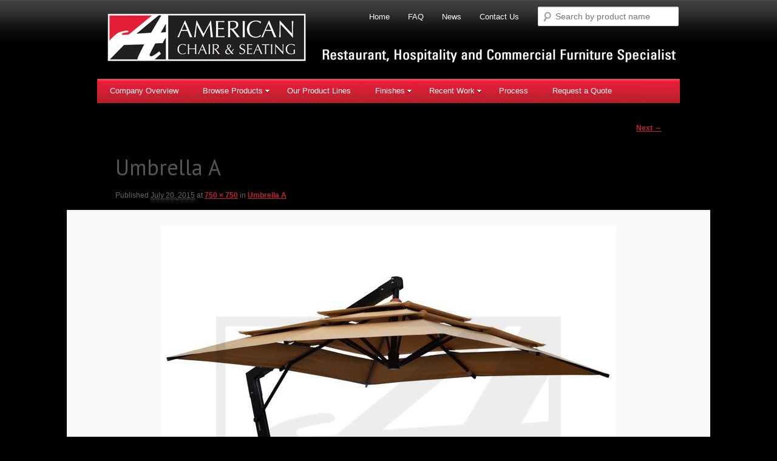

--- FILE ---
content_type: text/html; charset=UTF-8
request_url: https://www.chair.com/product/umbrella-a/3-layers-angled-pole-umbrella/
body_size: 11540
content:
<!DOCTYPE html>
<!--[if IE 6]>
<html id="ie6" lang="en">
<![endif]-->
<!--[if IE 7]>
<html id="ie7" lang="en">
<![endif]-->
<!--[if IE 8]>
<html id="ie8" lang="en">
<![endif]-->
<!--[if !(IE 6) | !(IE 7) | !(IE 8)  ]><!-->
<html lang="en">
<!--<![endif]-->
<head>
<meta charset="UTF-8" />
<meta name="viewport" content="width=device-width" />
<meta name="google-site-verification" content="49tLyDwNnTIcsIJwUzF_g5GaXFfV55wE-jf6izyIUqI" />
<title>Umbrella A - American ChairAmerican Chair</title>
<link rel="profile" href="https://gmpg.org/xfn/11" />
<link rel="stylesheet" type="text/css" media="all" href="https://www.chair.com/wp-content/themes/american-chair/style.css" />
<link rel="pingback" href="https://www.chair.com/xmlrpc.php" />
<link href='https://fonts.googleapis.com/css?family=PT+Sans:400,700' rel='stylesheet' type='text/css'>
<!--[if lt IE 9]>
<script src="https://www.chair.com/wp-content/themes/american-chair/js/html5.js" type="text/javascript"></script>
<![endif]-->
<meta name='robots' content='index, follow, max-image-preview:large, max-snippet:-1, max-video-preview:-1' />

	<!-- This site is optimized with the Yoast SEO plugin v21.4 - https://yoast.com/wordpress/plugins/seo/ -->
	<link rel="canonical" href="https://www.chair.com/product/umbrella-a/3-layers-angled-pole-umbrella/" />
	<meta property="og:locale" content="en_US" />
	<meta property="og:type" content="article" />
	<meta property="og:title" content="Umbrella A - American Chair" />
	<meta property="og:url" content="https://www.chair.com/product/umbrella-a/3-layers-angled-pole-umbrella/" />
	<meta property="og:site_name" content="American Chair" />
	<meta property="article:modified_time" content="2015-07-20T12:59:38+00:00" />
	<meta property="og:image" content="https://www.chair.com/product/umbrella-a/3-layers-angled-pole-umbrella" />
	<meta property="og:image:width" content="750" />
	<meta property="og:image:height" content="750" />
	<meta property="og:image:type" content="image/jpeg" />
	<meta name="twitter:card" content="summary_large_image" />
	<script type="application/ld+json" class="yoast-schema-graph">{"@context":"https://schema.org","@graph":[{"@type":"WebPage","@id":"https://www.chair.com/product/umbrella-a/3-layers-angled-pole-umbrella/","url":"https://www.chair.com/product/umbrella-a/3-layers-angled-pole-umbrella/","name":"Umbrella A - American Chair","isPartOf":{"@id":"https://www.chair.com/#website"},"primaryImageOfPage":{"@id":"https://www.chair.com/product/umbrella-a/3-layers-angled-pole-umbrella/#primaryimage"},"image":{"@id":"https://www.chair.com/product/umbrella-a/3-layers-angled-pole-umbrella/#primaryimage"},"thumbnailUrl":"https://www.chair.com/wp-content/uploads/2015/07/3-layers-angled-pole-umbrella.jpg","datePublished":"2015-07-20T12:59:18+00:00","dateModified":"2015-07-20T12:59:38+00:00","breadcrumb":{"@id":"https://www.chair.com/product/umbrella-a/3-layers-angled-pole-umbrella/#breadcrumb"},"inLanguage":"en","potentialAction":[{"@type":"ReadAction","target":["https://www.chair.com/product/umbrella-a/3-layers-angled-pole-umbrella/"]}]},{"@type":"ImageObject","inLanguage":"en","@id":"https://www.chair.com/product/umbrella-a/3-layers-angled-pole-umbrella/#primaryimage","url":"https://www.chair.com/wp-content/uploads/2015/07/3-layers-angled-pole-umbrella.jpg","contentUrl":"https://www.chair.com/wp-content/uploads/2015/07/3-layers-angled-pole-umbrella.jpg","width":750,"height":750},{"@type":"BreadcrumbList","@id":"https://www.chair.com/product/umbrella-a/3-layers-angled-pole-umbrella/#breadcrumb","itemListElement":[{"@type":"ListItem","position":1,"name":"Home","item":"https://www.chair.com/"},{"@type":"ListItem","position":2,"name":"Umbrella A","item":"https://www.chair.com/product/umbrella-a/"},{"@type":"ListItem","position":3,"name":"Umbrella A"}]},{"@type":"WebSite","@id":"https://www.chair.com/#website","url":"https://www.chair.com/","name":"American Chair","description":"","potentialAction":[{"@type":"SearchAction","target":{"@type":"EntryPoint","urlTemplate":"https://www.chair.com/?s={search_term_string}"},"query-input":"required name=search_term_string"}],"inLanguage":"en"}]}</script>
	<!-- / Yoast SEO plugin. -->


<link rel='dns-prefetch' href='//ajax.googleapis.com' />
<link rel="alternate" type="application/rss+xml" title="American Chair &raquo; Feed" href="https://www.chair.com/feed/" />
<link rel="alternate" type="application/rss+xml" title="American Chair &raquo; Comments Feed" href="https://www.chair.com/comments/feed/" />
<script type="text/javascript">
window._wpemojiSettings = {"baseUrl":"https:\/\/s.w.org\/images\/core\/emoji\/14.0.0\/72x72\/","ext":".png","svgUrl":"https:\/\/s.w.org\/images\/core\/emoji\/14.0.0\/svg\/","svgExt":".svg","source":{"concatemoji":"https:\/\/www.chair.com\/wp-includes\/js\/wp-emoji-release.min.js?ver=6.3.7"}};
/*! This file is auto-generated */
!function(i,n){var o,s,e;function c(e){try{var t={supportTests:e,timestamp:(new Date).valueOf()};sessionStorage.setItem(o,JSON.stringify(t))}catch(e){}}function p(e,t,n){e.clearRect(0,0,e.canvas.width,e.canvas.height),e.fillText(t,0,0);var t=new Uint32Array(e.getImageData(0,0,e.canvas.width,e.canvas.height).data),r=(e.clearRect(0,0,e.canvas.width,e.canvas.height),e.fillText(n,0,0),new Uint32Array(e.getImageData(0,0,e.canvas.width,e.canvas.height).data));return t.every(function(e,t){return e===r[t]})}function u(e,t,n){switch(t){case"flag":return n(e,"\ud83c\udff3\ufe0f\u200d\u26a7\ufe0f","\ud83c\udff3\ufe0f\u200b\u26a7\ufe0f")?!1:!n(e,"\ud83c\uddfa\ud83c\uddf3","\ud83c\uddfa\u200b\ud83c\uddf3")&&!n(e,"\ud83c\udff4\udb40\udc67\udb40\udc62\udb40\udc65\udb40\udc6e\udb40\udc67\udb40\udc7f","\ud83c\udff4\u200b\udb40\udc67\u200b\udb40\udc62\u200b\udb40\udc65\u200b\udb40\udc6e\u200b\udb40\udc67\u200b\udb40\udc7f");case"emoji":return!n(e,"\ud83e\udef1\ud83c\udffb\u200d\ud83e\udef2\ud83c\udfff","\ud83e\udef1\ud83c\udffb\u200b\ud83e\udef2\ud83c\udfff")}return!1}function f(e,t,n){var r="undefined"!=typeof WorkerGlobalScope&&self instanceof WorkerGlobalScope?new OffscreenCanvas(300,150):i.createElement("canvas"),a=r.getContext("2d",{willReadFrequently:!0}),o=(a.textBaseline="top",a.font="600 32px Arial",{});return e.forEach(function(e){o[e]=t(a,e,n)}),o}function t(e){var t=i.createElement("script");t.src=e,t.defer=!0,i.head.appendChild(t)}"undefined"!=typeof Promise&&(o="wpEmojiSettingsSupports",s=["flag","emoji"],n.supports={everything:!0,everythingExceptFlag:!0},e=new Promise(function(e){i.addEventListener("DOMContentLoaded",e,{once:!0})}),new Promise(function(t){var n=function(){try{var e=JSON.parse(sessionStorage.getItem(o));if("object"==typeof e&&"number"==typeof e.timestamp&&(new Date).valueOf()<e.timestamp+604800&&"object"==typeof e.supportTests)return e.supportTests}catch(e){}return null}();if(!n){if("undefined"!=typeof Worker&&"undefined"!=typeof OffscreenCanvas&&"undefined"!=typeof URL&&URL.createObjectURL&&"undefined"!=typeof Blob)try{var e="postMessage("+f.toString()+"("+[JSON.stringify(s),u.toString(),p.toString()].join(",")+"));",r=new Blob([e],{type:"text/javascript"}),a=new Worker(URL.createObjectURL(r),{name:"wpTestEmojiSupports"});return void(a.onmessage=function(e){c(n=e.data),a.terminate(),t(n)})}catch(e){}c(n=f(s,u,p))}t(n)}).then(function(e){for(var t in e)n.supports[t]=e[t],n.supports.everything=n.supports.everything&&n.supports[t],"flag"!==t&&(n.supports.everythingExceptFlag=n.supports.everythingExceptFlag&&n.supports[t]);n.supports.everythingExceptFlag=n.supports.everythingExceptFlag&&!n.supports.flag,n.DOMReady=!1,n.readyCallback=function(){n.DOMReady=!0}}).then(function(){return e}).then(function(){var e;n.supports.everything||(n.readyCallback(),(e=n.source||{}).concatemoji?t(e.concatemoji):e.wpemoji&&e.twemoji&&(t(e.twemoji),t(e.wpemoji)))}))}((window,document),window._wpemojiSettings);
</script>
<style type="text/css">
img.wp-smiley,
img.emoji {
	display: inline !important;
	border: none !important;
	box-shadow: none !important;
	height: 1em !important;
	width: 1em !important;
	margin: 0 0.07em !important;
	vertical-align: -0.1em !important;
	background: none !important;
	padding: 0 !important;
}
</style>
	<link rel='stylesheet' id='wp-block-library-css' href='https://www.chair.com/wp-includes/css/dist/block-library/style.min.css?ver=6.3.7' type='text/css' media='all' />
<style id='classic-theme-styles-inline-css' type='text/css'>
/*! This file is auto-generated */
.wp-block-button__link{color:#fff;background-color:#32373c;border-radius:9999px;box-shadow:none;text-decoration:none;padding:calc(.667em + 2px) calc(1.333em + 2px);font-size:1.125em}.wp-block-file__button{background:#32373c;color:#fff;text-decoration:none}
</style>
<style id='global-styles-inline-css' type='text/css'>
body{--wp--preset--color--black: #000000;--wp--preset--color--cyan-bluish-gray: #abb8c3;--wp--preset--color--white: #ffffff;--wp--preset--color--pale-pink: #f78da7;--wp--preset--color--vivid-red: #cf2e2e;--wp--preset--color--luminous-vivid-orange: #ff6900;--wp--preset--color--luminous-vivid-amber: #fcb900;--wp--preset--color--light-green-cyan: #7bdcb5;--wp--preset--color--vivid-green-cyan: #00d084;--wp--preset--color--pale-cyan-blue: #8ed1fc;--wp--preset--color--vivid-cyan-blue: #0693e3;--wp--preset--color--vivid-purple: #9b51e0;--wp--preset--gradient--vivid-cyan-blue-to-vivid-purple: linear-gradient(135deg,rgba(6,147,227,1) 0%,rgb(155,81,224) 100%);--wp--preset--gradient--light-green-cyan-to-vivid-green-cyan: linear-gradient(135deg,rgb(122,220,180) 0%,rgb(0,208,130) 100%);--wp--preset--gradient--luminous-vivid-amber-to-luminous-vivid-orange: linear-gradient(135deg,rgba(252,185,0,1) 0%,rgba(255,105,0,1) 100%);--wp--preset--gradient--luminous-vivid-orange-to-vivid-red: linear-gradient(135deg,rgba(255,105,0,1) 0%,rgb(207,46,46) 100%);--wp--preset--gradient--very-light-gray-to-cyan-bluish-gray: linear-gradient(135deg,rgb(238,238,238) 0%,rgb(169,184,195) 100%);--wp--preset--gradient--cool-to-warm-spectrum: linear-gradient(135deg,rgb(74,234,220) 0%,rgb(151,120,209) 20%,rgb(207,42,186) 40%,rgb(238,44,130) 60%,rgb(251,105,98) 80%,rgb(254,248,76) 100%);--wp--preset--gradient--blush-light-purple: linear-gradient(135deg,rgb(255,206,236) 0%,rgb(152,150,240) 100%);--wp--preset--gradient--blush-bordeaux: linear-gradient(135deg,rgb(254,205,165) 0%,rgb(254,45,45) 50%,rgb(107,0,62) 100%);--wp--preset--gradient--luminous-dusk: linear-gradient(135deg,rgb(255,203,112) 0%,rgb(199,81,192) 50%,rgb(65,88,208) 100%);--wp--preset--gradient--pale-ocean: linear-gradient(135deg,rgb(255,245,203) 0%,rgb(182,227,212) 50%,rgb(51,167,181) 100%);--wp--preset--gradient--electric-grass: linear-gradient(135deg,rgb(202,248,128) 0%,rgb(113,206,126) 100%);--wp--preset--gradient--midnight: linear-gradient(135deg,rgb(2,3,129) 0%,rgb(40,116,252) 100%);--wp--preset--font-size--small: 13px;--wp--preset--font-size--medium: 20px;--wp--preset--font-size--large: 36px;--wp--preset--font-size--x-large: 42px;--wp--preset--spacing--20: 0.44rem;--wp--preset--spacing--30: 0.67rem;--wp--preset--spacing--40: 1rem;--wp--preset--spacing--50: 1.5rem;--wp--preset--spacing--60: 2.25rem;--wp--preset--spacing--70: 3.38rem;--wp--preset--spacing--80: 5.06rem;--wp--preset--shadow--natural: 6px 6px 9px rgba(0, 0, 0, 0.2);--wp--preset--shadow--deep: 12px 12px 50px rgba(0, 0, 0, 0.4);--wp--preset--shadow--sharp: 6px 6px 0px rgba(0, 0, 0, 0.2);--wp--preset--shadow--outlined: 6px 6px 0px -3px rgba(255, 255, 255, 1), 6px 6px rgba(0, 0, 0, 1);--wp--preset--shadow--crisp: 6px 6px 0px rgba(0, 0, 0, 1);}:where(.is-layout-flex){gap: 0.5em;}:where(.is-layout-grid){gap: 0.5em;}body .is-layout-flow > .alignleft{float: left;margin-inline-start: 0;margin-inline-end: 2em;}body .is-layout-flow > .alignright{float: right;margin-inline-start: 2em;margin-inline-end: 0;}body .is-layout-flow > .aligncenter{margin-left: auto !important;margin-right: auto !important;}body .is-layout-constrained > .alignleft{float: left;margin-inline-start: 0;margin-inline-end: 2em;}body .is-layout-constrained > .alignright{float: right;margin-inline-start: 2em;margin-inline-end: 0;}body .is-layout-constrained > .aligncenter{margin-left: auto !important;margin-right: auto !important;}body .is-layout-constrained > :where(:not(.alignleft):not(.alignright):not(.alignfull)){max-width: var(--wp--style--global--content-size);margin-left: auto !important;margin-right: auto !important;}body .is-layout-constrained > .alignwide{max-width: var(--wp--style--global--wide-size);}body .is-layout-flex{display: flex;}body .is-layout-flex{flex-wrap: wrap;align-items: center;}body .is-layout-flex > *{margin: 0;}body .is-layout-grid{display: grid;}body .is-layout-grid > *{margin: 0;}:where(.wp-block-columns.is-layout-flex){gap: 2em;}:where(.wp-block-columns.is-layout-grid){gap: 2em;}:where(.wp-block-post-template.is-layout-flex){gap: 1.25em;}:where(.wp-block-post-template.is-layout-grid){gap: 1.25em;}.has-black-color{color: var(--wp--preset--color--black) !important;}.has-cyan-bluish-gray-color{color: var(--wp--preset--color--cyan-bluish-gray) !important;}.has-white-color{color: var(--wp--preset--color--white) !important;}.has-pale-pink-color{color: var(--wp--preset--color--pale-pink) !important;}.has-vivid-red-color{color: var(--wp--preset--color--vivid-red) !important;}.has-luminous-vivid-orange-color{color: var(--wp--preset--color--luminous-vivid-orange) !important;}.has-luminous-vivid-amber-color{color: var(--wp--preset--color--luminous-vivid-amber) !important;}.has-light-green-cyan-color{color: var(--wp--preset--color--light-green-cyan) !important;}.has-vivid-green-cyan-color{color: var(--wp--preset--color--vivid-green-cyan) !important;}.has-pale-cyan-blue-color{color: var(--wp--preset--color--pale-cyan-blue) !important;}.has-vivid-cyan-blue-color{color: var(--wp--preset--color--vivid-cyan-blue) !important;}.has-vivid-purple-color{color: var(--wp--preset--color--vivid-purple) !important;}.has-black-background-color{background-color: var(--wp--preset--color--black) !important;}.has-cyan-bluish-gray-background-color{background-color: var(--wp--preset--color--cyan-bluish-gray) !important;}.has-white-background-color{background-color: var(--wp--preset--color--white) !important;}.has-pale-pink-background-color{background-color: var(--wp--preset--color--pale-pink) !important;}.has-vivid-red-background-color{background-color: var(--wp--preset--color--vivid-red) !important;}.has-luminous-vivid-orange-background-color{background-color: var(--wp--preset--color--luminous-vivid-orange) !important;}.has-luminous-vivid-amber-background-color{background-color: var(--wp--preset--color--luminous-vivid-amber) !important;}.has-light-green-cyan-background-color{background-color: var(--wp--preset--color--light-green-cyan) !important;}.has-vivid-green-cyan-background-color{background-color: var(--wp--preset--color--vivid-green-cyan) !important;}.has-pale-cyan-blue-background-color{background-color: var(--wp--preset--color--pale-cyan-blue) !important;}.has-vivid-cyan-blue-background-color{background-color: var(--wp--preset--color--vivid-cyan-blue) !important;}.has-vivid-purple-background-color{background-color: var(--wp--preset--color--vivid-purple) !important;}.has-black-border-color{border-color: var(--wp--preset--color--black) !important;}.has-cyan-bluish-gray-border-color{border-color: var(--wp--preset--color--cyan-bluish-gray) !important;}.has-white-border-color{border-color: var(--wp--preset--color--white) !important;}.has-pale-pink-border-color{border-color: var(--wp--preset--color--pale-pink) !important;}.has-vivid-red-border-color{border-color: var(--wp--preset--color--vivid-red) !important;}.has-luminous-vivid-orange-border-color{border-color: var(--wp--preset--color--luminous-vivid-orange) !important;}.has-luminous-vivid-amber-border-color{border-color: var(--wp--preset--color--luminous-vivid-amber) !important;}.has-light-green-cyan-border-color{border-color: var(--wp--preset--color--light-green-cyan) !important;}.has-vivid-green-cyan-border-color{border-color: var(--wp--preset--color--vivid-green-cyan) !important;}.has-pale-cyan-blue-border-color{border-color: var(--wp--preset--color--pale-cyan-blue) !important;}.has-vivid-cyan-blue-border-color{border-color: var(--wp--preset--color--vivid-cyan-blue) !important;}.has-vivid-purple-border-color{border-color: var(--wp--preset--color--vivid-purple) !important;}.has-vivid-cyan-blue-to-vivid-purple-gradient-background{background: var(--wp--preset--gradient--vivid-cyan-blue-to-vivid-purple) !important;}.has-light-green-cyan-to-vivid-green-cyan-gradient-background{background: var(--wp--preset--gradient--light-green-cyan-to-vivid-green-cyan) !important;}.has-luminous-vivid-amber-to-luminous-vivid-orange-gradient-background{background: var(--wp--preset--gradient--luminous-vivid-amber-to-luminous-vivid-orange) !important;}.has-luminous-vivid-orange-to-vivid-red-gradient-background{background: var(--wp--preset--gradient--luminous-vivid-orange-to-vivid-red) !important;}.has-very-light-gray-to-cyan-bluish-gray-gradient-background{background: var(--wp--preset--gradient--very-light-gray-to-cyan-bluish-gray) !important;}.has-cool-to-warm-spectrum-gradient-background{background: var(--wp--preset--gradient--cool-to-warm-spectrum) !important;}.has-blush-light-purple-gradient-background{background: var(--wp--preset--gradient--blush-light-purple) !important;}.has-blush-bordeaux-gradient-background{background: var(--wp--preset--gradient--blush-bordeaux) !important;}.has-luminous-dusk-gradient-background{background: var(--wp--preset--gradient--luminous-dusk) !important;}.has-pale-ocean-gradient-background{background: var(--wp--preset--gradient--pale-ocean) !important;}.has-electric-grass-gradient-background{background: var(--wp--preset--gradient--electric-grass) !important;}.has-midnight-gradient-background{background: var(--wp--preset--gradient--midnight) !important;}.has-small-font-size{font-size: var(--wp--preset--font-size--small) !important;}.has-medium-font-size{font-size: var(--wp--preset--font-size--medium) !important;}.has-large-font-size{font-size: var(--wp--preset--font-size--large) !important;}.has-x-large-font-size{font-size: var(--wp--preset--font-size--x-large) !important;}
.wp-block-navigation a:where(:not(.wp-element-button)){color: inherit;}
:where(.wp-block-post-template.is-layout-flex){gap: 1.25em;}:where(.wp-block-post-template.is-layout-grid){gap: 1.25em;}
:where(.wp-block-columns.is-layout-flex){gap: 2em;}:where(.wp-block-columns.is-layout-grid){gap: 2em;}
.wp-block-pullquote{font-size: 1.5em;line-height: 1.6;}
</style>
<link rel='stylesheet' id='dcjq-mega-menu-css' href='https://www.chair.com/wp-content/plugins/jquery-mega-menu/css/dcjq-mega-menu.css?ver=6.3.7' type='text/css' media='all' />
<link rel='stylesheet' id='woocommerce-layout-css' href='//www.chair.com/wp-content/plugins/woocommerce/assets/css/woocommerce-layout.css?ver=2.3.13' type='text/css' media='all' />
<link rel='stylesheet' id='woocommerce-smallscreen-css' href='//www.chair.com/wp-content/plugins/woocommerce/assets/css/woocommerce-smallscreen.css?ver=2.3.13' type='text/css' media='only screen and (max-width: 768px)' />
<link rel='stylesheet' id='woocommerce-general-css' href='//www.chair.com/wp-content/plugins/woocommerce/assets/css/woocommerce.css?ver=2.3.13' type='text/css' media='all' />
<link rel='stylesheet' id='hamburger.css-css' href='https://www.chair.com/wp-content/plugins/wp-responsive-menu/assets/css/wpr-hamburger.css?ver=3.1.8' type='text/css' media='all' />
<link rel='stylesheet' id='wprmenu.css-css' href='https://www.chair.com/wp-content/plugins/wp-responsive-menu/assets/css/wprmenu.css?ver=3.1.8' type='text/css' media='all' />
<style id='wprmenu.css-inline-css' type='text/css'>
@media only screen and ( max-width: 650px ) {html body div.wprm-wrapper {overflow: scroll;}#wprmenu_bar {background-image: url();background-size: cover ;background-repeat: repeat;}#wprmenu_bar {background-color: #C92C2C;}html body div#mg-wprm-wrap .wpr_submit .icon.icon-search {color: #FFFFFF;}#wprmenu_bar .menu_title,#wprmenu_bar .wprmenu_icon_menu,#wprmenu_bar .menu_title a {color: #FFFFFF;}#wprmenu_bar .menu_title a {font-size: 20px;font-weight: normal;}#mg-wprm-wrap li.menu-item a {font-size: 15px;text-transform: uppercase;font-weight: normal;}#mg-wprm-wrap li.menu-item-has-children ul.sub-menu a {font-size: 15px;text-transform: uppercase;font-weight: normal;}#mg-wprm-wrap li.current-menu-item > a {background: #d53f3f;}#mg-wprm-wrap li.current-menu-item > a,#mg-wprm-wrap li.current-menu-item span.wprmenu_icon{color: #FFFFFF !important;}#mg-wprm-wrap {background-color: #c82d2d;}.cbp-spmenu-push-toright,.cbp-spmenu-push-toright .mm-slideout {left: 80% ;}.cbp-spmenu-push-toleft {left: -80% ;}#mg-wprm-wrap.cbp-spmenu-right,#mg-wprm-wrap.cbp-spmenu-left,#mg-wprm-wrap.cbp-spmenu-right.custom,#mg-wprm-wrap.cbp-spmenu-left.custom,.cbp-spmenu-vertical {width: 80%;max-width: 400px;}#mg-wprm-wrap ul#wprmenu_menu_ul li.menu-item a,div#mg-wprm-wrap ul li span.wprmenu_icon {color: #FFFFFF;}#mg-wprm-wrap ul#wprmenu_menu_ul li.menu-item:valid ~ a{color: #FFFFFF;}#mg-wprm-wrap ul#wprmenu_menu_ul li.menu-item a:hover {background: #d53f3f;color: #FFFFFF !important;}div#mg-wprm-wrap ul>li:hover>span.wprmenu_icon {color: #FFFFFF !important;}.wprmenu_bar .hamburger-inner,.wprmenu_bar .hamburger-inner::before,.wprmenu_bar .hamburger-inner::after {background: #FFFFFF;}.wprmenu_bar .hamburger:hover .hamburger-inner,.wprmenu_bar .hamburger:hover .hamburger-inner::before,.wprmenu_bar .hamburger:hover .hamburger-inner::after {background: #FFFFFF;}div.wprmenu_bar div.hamburger{padding-right: 6px !important;}#wprmenu_menu.left {width:80%;left: -80%;right: auto;}#wprmenu_menu.right {width:80%;right: -80%;left: auto;}html body div#wprmenu_bar {height : px;}#mg-wprm-wrap.cbp-spmenu-left,#mg-wprm-wrap.cbp-spmenu-right,#mg-widgetmenu-wrap.cbp-spmenu-widget-left,#mg-widgetmenu-wrap.cbp-spmenu-widget-right {top: px !important;}.wprmenu_bar .hamburger {float: left;}.wprmenu_bar #custom_menu_icon.hamburger {top: 0px;left: 0px;float: left !important;background-color: #CCCCCC;}.wpr_custom_menu #custom_menu_icon {display: block;}html { padding-top: 42px !important; }#wprmenu_bar,#mg-wprm-wrap { display: block; }div#wpadminbar { position: fixed; }}
</style>
<link rel='stylesheet' id='wpr_icons-css' href='https://www.chair.com/wp-content/plugins/wp-responsive-menu/inc/assets/icons/wpr-icons.css?ver=3.1.8' type='text/css' media='all' />
<script type='text/javascript' src='https://www.chair.com/wp-includes/js/jquery/jquery.js?ver=3.7.0' id='jquery-core-js'></script>
<script type='text/javascript' src='https://www.chair.com/wp-includes/js/jquery/jquery-migrate.min.js?ver=3.4.1' id='jquery-migrate-js'></script>
<script type='text/javascript' src='https://www.chair.com/wp-content/plugins/jquery-mega-menu/js/jquery.dcmegamenu.1.3.4.min.js?ver=6.3.7' id='dcjqmegamenu-js'></script>
<script type='text/javascript' src='https://www.chair.com/wp-content/plugins/wp-responsive-menu/assets/js/modernizr.custom.js?ver=3.1.8' id='modernizr-js'></script>
<script type='text/javascript' src='https://www.chair.com/wp-content/plugins/wp-responsive-menu/assets/js/touchSwipe.js?ver=3.1.8' id='touchSwipe-js'></script>
<script type='text/javascript' id='wprmenu.js-js-extra'>
/* <![CDATA[ */
var wprmenu = {"zooming":"no","from_width":"650","push_width":"400","menu_width":"80","parent_click":"yes","swipe":"yes","enable_overlay":""};
/* ]]> */
</script>
<script type='text/javascript' src='https://www.chair.com/wp-content/plugins/wp-responsive-menu/assets/js/wprmenu.js?ver=3.1.8' id='wprmenu.js-js'></script>
<script type='text/javascript' src='https://www.chair.com/wp-content/themes/american-chair/js/mobile_nav.js?ver=6.3.7' id='mobile-nav-js'></script>
<link rel="https://api.w.org/" href="https://www.chair.com/wp-json/" /><link rel="alternate" type="application/json" href="https://www.chair.com/wp-json/wp/v2/media/4011" /><link rel="EditURI" type="application/rsd+xml" title="RSD" href="https://www.chair.com/xmlrpc.php?rsd" />
<meta name="generator" content="WordPress 6.3.7" />
<meta name="generator" content="WooCommerce 2.3.13" />
<link rel='shortlink' href='https://www.chair.com/?p=4011' />
<link rel="alternate" type="application/json+oembed" href="https://www.chair.com/wp-json/oembed/1.0/embed?url=https%3A%2F%2Fwww.chair.com%2Fproduct%2Fumbrella-a%2F3-layers-angled-pole-umbrella%2F" />
<link rel="alternate" type="text/xml+oembed" href="https://www.chair.com/wp-json/oembed/1.0/embed?url=https%3A%2F%2Fwww.chair.com%2Fproduct%2Fumbrella-a%2F3-layers-angled-pole-umbrella%2F&#038;format=xml" />

		<!-- GA Google Analytics @ https://m0n.co/ga -->
		<script async src="https://www.googletagmanager.com/gtag/js?id= G-NFNWSRCL57"></script>
		<script>
			window.dataLayer = window.dataLayer || [];
			function gtag(){dataLayer.push(arguments);}
			gtag('js', new Date());
			gtag('config', ' G-NFNWSRCL57');
		</script>

	<!-- <meta name="NextGEN" version="3.0.8" /> -->

	<link rel="stylesheet" href="https://www.chair.com/wp-content/plugins/jquery-mega-menu/skin.php?widget_id=5&amp;skin=red" type="text/css" media="screen"  />	
	<!-- Google tag (gtag.js) -->
<script async src="https://www.googletagmanager.com/gtag/js?id=G-NFNWSRCL57"></script>
<script>
  window.dataLayer = window.dataLayer || [];
  function gtag(){dataLayer.push(arguments);}
  gtag('js', new Date());

  gtag('config', 'G-NFNWSRCL57');
</script>
	
	
</head>

<body data-rsssl=1 class="attachment attachment-template-default single single-attachment postid-4011 attachmentid-4011 attachment-jpeg single-author singular two-column right-sidebar">

	<header id="branding" role="banner">
    
   <div id="logo"> <a href="https://www.chair.com/"><img src="https://www.chair.com/wp-content/themes/american-chair/images/logo.png" alt="American Chair and Seating" border="0"></a></div>
   
   
   <div id="top-nav-wrapper">


<div id="top-nav">


<ul class="top-nav">

<li><a href="https://www.chair.com/contact-us/">Contact Us</a></li>
<li><a href="https://www.chair.com/news/">News</a></li>
<li><a href="https://www.chair.com/faq/">FAQ </a></li>   
<li><a href="https://www.chair.com/">Home </a></li>     

</ul>



   </div><!-- top-nav -->
   
   <div id="search">
   
   
	<form method="get" id="searchform" action="https://www.chair.com/">
		<label for="s" class="assistive-text">Search</label>
		<input type="text" class="field" name="s" id="s" placeholder="Search by product name" />
		<input type="submit" class="submit" name="submit" id="searchsubmit" value="Search" />
	</form>
			
   
   
   </div><!-- search -->
   
   </div><!-- top-nav-wrapper -->
   
   
      <div id="top-nav-wrapper-print">


<span style="font-size: 30px">1-800-FURNITURE</span><br />
<span style="font-size: 18px">www.chair.com </span></div><!-- top-nav-wrapper -->
   

<nav id="access" role="navigation">
				<h3 class="assistive-text">Main menu</h3>
			<div id="my-mega-menu-widget">		<div class="dcjq-mega-menu" id="dc_jqmegamenu_widget-5-item">
		
		<ul id="menu-main-menu-2" class="menu"><li id="menu-item-4115" class="menu-item menu-item-type-post_type menu-item-object-page menu-item-4115"><a href="https://www.chair.com/company-overview/">Company Overview</a></li>
<li id="menu-item-4118" class="menu-item menu-item-type-post_type menu-item-object-page menu-item-has-children menu-item-4118"><a href="https://www.chair.com/browse-products/">Browse Products</a>
<ul class="sub-menu">
	<li id="menu-item-4926" class="menu-item menu-item-type-post_type menu-item-object-page menu-item-has-children menu-item-4926"><a href="https://www.chair.com/chairs/">Chairs</a>
	<ul class="sub-menu">
		<li id="menu-item-4927" class="menu-item menu-item-type-post_type menu-item-object-page menu-item-4927"><a href="https://www.chair.com/chairs/">View All Chairs</a></li>
		<li id="menu-item-4121" class="menu-item menu-item-type-post_type menu-item-object-page menu-item-4121"><a href="https://www.chair.com/chairs/wood-chairs/">Wood Chairs</a></li>
		<li id="menu-item-4122" class="menu-item menu-item-type-post_type menu-item-object-page menu-item-4122"><a href="https://www.chair.com/chairs/steel-chairs/">Steel Chairs</a></li>
		<li id="menu-item-4123" class="menu-item menu-item-type-post_type menu-item-object-page menu-item-4123"><a href="https://www.chair.com/chairs/aluminum-chairs/">Aluminum Chairs</a></li>
		<li id="menu-item-4124" class="menu-item menu-item-type-post_type menu-item-object-page menu-item-4124"><a href="https://www.chair.com/chairs/other-chair-types/">Other Chair Types</a></li>
	</ul>
</li>
	<li id="menu-item-4125" class="menu-item menu-item-type-post_type menu-item-object-page menu-item-has-children menu-item-4125"><a href="https://www.chair.com/view-all-barstools-w-backs/">Barstools W/ Backs</a>
	<ul class="sub-menu">
		<li id="menu-item-4126" class="menu-item menu-item-type-post_type menu-item-object-page menu-item-4126"><a href="https://www.chair.com/view-all-barstools-w-backs/">View All Barstools W/ Backs</a></li>
		<li id="menu-item-4130" class="menu-item menu-item-type-post_type menu-item-object-page menu-item-4130"><a href="https://www.chair.com/view-all-barstools-w-backs/wood-barstools/">Wood Barstools</a></li>
		<li id="menu-item-4129" class="menu-item menu-item-type-post_type menu-item-object-page menu-item-4129"><a href="https://www.chair.com/view-all-barstools-w-backs/steel-barstools/">Steel Barstools</a></li>
		<li id="menu-item-4127" class="menu-item menu-item-type-post_type menu-item-object-page menu-item-4127"><a href="https://www.chair.com/view-all-barstools-w-backs/aluminum-barstools/">Aluminum Barstools</a></li>
		<li id="menu-item-4128" class="menu-item menu-item-type-post_type menu-item-object-page menu-item-4128"><a href="https://www.chair.com/view-all-barstools-w-backs/other-barstools/">Other Barstools</a></li>
	</ul>
</li>
	<li id="menu-item-4131" class="menu-item menu-item-type-post_type menu-item-object-page menu-item-has-children menu-item-4131"><a href="https://www.chair.com/tyytty/">Backless Barstools</a>
	<ul class="sub-menu">
		<li id="menu-item-4132" class="menu-item menu-item-type-post_type menu-item-object-page menu-item-4132"><a href="https://www.chair.com/tyytty/">View All Backless Barstools</a></li>
		<li id="menu-item-4136" class="menu-item menu-item-type-post_type menu-item-object-page menu-item-4136"><a href="https://www.chair.com/tyytty/wood-barstools/">Wood Barstools</a></li>
		<li id="menu-item-4135" class="menu-item menu-item-type-post_type menu-item-object-page menu-item-4135"><a href="https://www.chair.com/tyytty/steel-barstools/">Steel Barstools</a></li>
		<li id="menu-item-4133" class="menu-item menu-item-type-post_type menu-item-object-page menu-item-4133"><a href="https://www.chair.com/tyytty/aluminum-barstools/">Aluminum Barstools</a></li>
		<li id="menu-item-4134" class="menu-item menu-item-type-post_type menu-item-object-page menu-item-4134"><a href="https://www.chair.com/tyytty/other-barstools/">Other Barstools</a></li>
	</ul>
</li>
	<li id="menu-item-5124" class="menu-item menu-item-type-post_type menu-item-object-page menu-item-has-children menu-item-5124"><a href="https://www.chair.com/view-all-tables/">Tables</a>
	<ul class="sub-menu">
		<li id="menu-item-5129" class="menu-item menu-item-type-post_type menu-item-object-page menu-item-5129"><a href="https://www.chair.com/view-all-tables/">View All Tables</a></li>
		<li id="menu-item-5125" class="menu-item menu-item-type-post_type menu-item-object-page menu-item-5125"><a href="https://www.chair.com/view-all-tables/wood-table-tops/">Wood Table Tops</a></li>
		<li id="menu-item-5116" class="menu-item menu-item-type-post_type menu-item-object-page menu-item-has-children menu-item-5116"><a href="https://www.chair.com/view-all-tables/stone-table-tops/">Stone Table Tops</a>
		<ul class="sub-menu">
			<li id="menu-item-5118" class="menu-item menu-item-type-post_type menu-item-object-page menu-item-5118"><a href="https://www.chair.com/view-all-tables/stone-table-tops/granite-table-tops/">Granite</a></li>
			<li id="menu-item-5119" class="menu-item menu-item-type-post_type menu-item-object-page menu-item-5119"><a href="https://www.chair.com/view-all-tables/stone-table-tops/marble-table-tops/">Marble</a></li>
			<li id="menu-item-5122" class="menu-item menu-item-type-post_type menu-item-object-page menu-item-5122"><a href="https://www.chair.com/view-all-tables/stone-table-tops/stone-lite-table-tops/">Stone Lite</a></li>
			<li id="menu-item-5120" class="menu-item menu-item-type-post_type menu-item-object-page menu-item-5120"><a href="https://www.chair.com/view-all-tables/stone-table-tops/quartz-table-tops/">Quartz</a></li>
			<li id="menu-item-5121" class="menu-item menu-item-type-post_type menu-item-object-page menu-item-5121"><a href="https://www.chair.com/view-all-tables/stone-table-tops/refined-concrete-table-tops/">Refined Concrete</a></li>
		</ul>
</li>
		<li id="menu-item-5111" class="menu-item menu-item-type-post_type menu-item-object-page menu-item-5111"><a href="https://www.chair.com/view-all-tables/corian-table-tops/">Corian Table Tops</a></li>
		<li id="menu-item-5112" class="menu-item menu-item-type-post_type menu-item-object-page menu-item-5112"><a href="https://www.chair.com/view-all-tables/epoxy-table-tops/">Epoxy Table Tops</a></li>
		<li id="menu-item-5113" class="menu-item menu-item-type-post_type menu-item-object-page menu-item-5113"><a href="https://www.chair.com/view-all-tables/inlay-table-tops/">Inlay Table Tops</a></li>
		<li id="menu-item-5114" class="menu-item menu-item-type-post_type menu-item-object-page menu-item-5114"><a href="https://www.chair.com/view-all-tables/laminate-table-tops/">Laminate Table Tops</a></li>
		<li id="menu-item-5128" class="menu-item menu-item-type-post_type menu-item-object-page menu-item-5128"><a href="https://www.chair.com/view-all-tables/table-bases/">Table Bases</a></li>
		<li id="menu-item-5126" class="menu-item menu-item-type-post_type menu-item-object-page menu-item-5126"><a href="https://www.chair.com/view-all-tables/banquette-and-folding-tables/">Banquette and Folding Tables</a></li>
		<li id="menu-item-5127" class="menu-item menu-item-type-post_type menu-item-object-page menu-item-5127"><a href="https://www.chair.com/view-all-tables/specialty-tables/">Specialty Tables</a></li>
	</ul>
</li>
	<li id="menu-item-4137" class="menu-item menu-item-type-post_type menu-item-object-page menu-item-has-children menu-item-4137"><a href="https://www.chair.com/view-all-outdoor-furniture/">Outdoor Furniture</a>
	<ul class="sub-menu">
		<li id="menu-item-4139" class="menu-item menu-item-type-post_type menu-item-object-page menu-item-4139"><a href="https://www.chair.com/view-all-outdoor-furniture/">View All Outdoor Furniture</a></li>
		<li id="menu-item-4148" class="menu-item menu-item-type-post_type menu-item-object-page menu-item-4148"><a href="https://www.chair.com/view-all-outdoor-furniture/chairs-barstools/">Chairs &#038; Barstools</a></li>
		<li id="menu-item-4150" class="menu-item menu-item-type-post_type menu-item-object-page menu-item-4150"><a href="https://www.chair.com/view-all-outdoor-furniture/outdoor-tables/">Outdoor Tables</a></li>
		<li id="menu-item-4151" class="menu-item menu-item-type-post_type menu-item-object-page menu-item-4151"><a href="https://www.chair.com/view-all-outdoor-furniture/umbrellas/">Umbrellas</a></li>
		<li id="menu-item-4149" class="menu-item menu-item-type-post_type menu-item-object-page menu-item-4149"><a href="https://www.chair.com/view-all-outdoor-furniture/other-outdoor-furniture/">Other Outdoor Furniture</a></li>
	</ul>
</li>
	<li id="menu-item-4156" class="menu-item menu-item-type-post_type menu-item-object-page menu-item-has-children menu-item-4156"><a href="https://www.chair.com/view-all-booths/">Booths</a>
	<ul class="sub-menu">
		<li id="menu-item-4158" class="menu-item menu-item-type-post_type menu-item-object-page menu-item-4158"><a href="https://www.chair.com/view-all-booths/">View All Booths</a></li>
		<li id="menu-item-4153" class="menu-item menu-item-type-post_type menu-item-object-page menu-item-4153"><a href="https://www.chair.com/view-all-booths/dining-height-booths/">Dining Height Booths</a></li>
		<li id="menu-item-4152" class="menu-item menu-item-type-post_type menu-item-object-page menu-item-4152"><a href="https://www.chair.com/view-all-booths/bar-height-booths/">Bar Height Booths</a></li>
		<li id="menu-item-4154" class="menu-item menu-item-type-post_type menu-item-object-page menu-item-4154"><a href="https://www.chair.com/view-all-booths/other-booths/">Other Booths</a></li>
	</ul>
</li>
	<li id="menu-item-4155" class="menu-item menu-item-type-post_type menu-item-object-page menu-item-has-children menu-item-4155"><a href="https://www.chair.com/view-all-banquettes/">Banquettes</a>
	<ul class="sub-menu">
		<li id="menu-item-4157" class="menu-item menu-item-type-post_type menu-item-object-page menu-item-4157"><a href="https://www.chair.com/view-all-banquettes/">View All Banquettes</a></li>
		<li id="menu-item-4160" class="menu-item menu-item-type-post_type menu-item-object-page menu-item-4160"><a href="https://www.chair.com/view-all-banquettes/dining-height-banquettes/">Dining Height Banquettes</a></li>
		<li id="menu-item-4159" class="menu-item menu-item-type-post_type menu-item-object-page menu-item-4159"><a href="https://www.chair.com/view-all-banquettes/bar-height-banquettes/">Bar Height Banquettes</a></li>
		<li id="menu-item-4161" class="menu-item menu-item-type-post_type menu-item-object-page menu-item-4161"><a href="https://www.chair.com/view-all-banquettes/other-banquettes/">Other Banquettes</a></li>
	</ul>
</li>
	<li id="menu-item-4162" class="menu-item menu-item-type-post_type menu-item-object-page menu-item-has-children menu-item-4162"><a href="https://www.chair.com/view-all-lounge-fully-upholstered/">Lounge &#038; Fully Upholstered</a>
	<ul class="sub-menu">
		<li id="menu-item-4166" class="menu-item menu-item-type-post_type menu-item-object-page menu-item-4166"><a href="https://www.chair.com/view-all-lounge-fully-upholstered/">View All Lounge &#038; Fully Upholstered</a></li>
		<li id="menu-item-4165" class="menu-item menu-item-type-post_type menu-item-object-page menu-item-4165"><a href="https://www.chair.com/view-all-lounge-fully-upholstered/lounge-chairs/">Lounge Chairs</a></li>
		<li id="menu-item-4164" class="menu-item menu-item-type-post_type menu-item-object-page menu-item-4164"><a href="https://www.chair.com/view-all-lounge-fully-upholstered/sofas/">Sofas</a></li>
		<li id="menu-item-4163" class="menu-item menu-item-type-post_type menu-item-object-page menu-item-4163"><a href="https://www.chair.com/view-all-lounge-fully-upholstered/other-lounge-fully-upholstered/">Other Lounge &#038; Fully Upholstered</a></li>
	</ul>
</li>
	<li id="menu-item-4167" class="menu-item menu-item-type-post_type menu-item-object-page menu-item-has-children menu-item-4167"><a href="https://www.chair.com/view-all-stacking-banquet-chairs/">Stacking &#038; Banquet Chairs</a>
	<ul class="sub-menu">
		<li id="menu-item-4172" class="menu-item menu-item-type-post_type menu-item-object-page menu-item-4172"><a href="https://www.chair.com/view-all-stacking-banquet-chairs/">View All Stacking &#038; Banquet Chairs</a></li>
		<li id="menu-item-4171" class="menu-item menu-item-type-post_type menu-item-object-page menu-item-4171"><a href="https://www.chair.com/product-lines/monogram/monogram-stacking-banquette-chairs/banquet-chairs/">Banquet Chairs</a></li>
		<li id="menu-item-4170" class="menu-item menu-item-type-post_type menu-item-object-page menu-item-4170"><a href="https://www.chair.com/view-all-stacking-banquet-chairs/conference-chairs/">Conference Chairs</a></li>
		<li id="menu-item-4169" class="menu-item menu-item-type-post_type menu-item-object-page menu-item-4169"><a href="https://www.chair.com/view-all-stacking-banquet-chairs/stacking-chairs/">Stacking Chairs</a></li>
	</ul>
</li>
	<li id="menu-item-4177" class="menu-item menu-item-type-post_type menu-item-object-page menu-item-has-children menu-item-4177"><a href="https://www.chair.com/view-all-other-items-specialty-furniture/">Other Items &#038; Specialty Furniture</a>
	<ul class="sub-menu">
		<li id="menu-item-4173" class="menu-item menu-item-type-post_type menu-item-object-page menu-item-4173"><a href="https://www.chair.com/view-all-other-items-specialty-furniture/">View All Other Items &#038; Specialty Furniture</a></li>
		<li id="menu-item-4176" class="menu-item menu-item-type-post_type menu-item-object-page menu-item-4176"><a href="https://www.chair.com/view-all-other-items-specialty-furniture/specialty-furniture/">Specialty Furniture</a></li>
		<li id="menu-item-4175" class="menu-item menu-item-type-post_type menu-item-object-page menu-item-4175"><a href="https://www.chair.com/view-all-other-items-specialty-furniture/accessories/">Accessories</a></li>
		<li id="menu-item-4174" class="menu-item menu-item-type-post_type menu-item-object-page menu-item-4174"><a href="https://www.chair.com/view-all-other-items-specialty-furniture/product-components-parts/">Product Components &#038; Parts</a></li>
	</ul>
</li>
</ul>
</li>
<li id="menu-item-4178" class="menu-item menu-item-type-post_type menu-item-object-page menu-item-4178"><a href="https://www.chair.com/product-lines/">Our Product Lines</a></li>
<li id="menu-item-4179" class="menu-item menu-item-type-post_type menu-item-object-page menu-item-has-children menu-item-4179"><a href="https://www.chair.com/finishes/">Finishes</a>
<ul class="sub-menu">
	<li id="menu-item-4181" class="menu-item menu-item-type-post_type menu-item-object-page menu-item-4181"><a href="https://www.chair.com/finishes/faux-leather/">Faux Leather</a></li>
	<li id="menu-item-4180" class="menu-item menu-item-type-post_type menu-item-object-page menu-item-4180"><a href="https://www.chair.com/finishes/nugahyde/">Naugahyde</a></li>
	<li id="menu-item-4183" class="menu-item menu-item-type-post_type menu-item-object-page menu-item-4183"><a href="https://www.chair.com/finishes/wood-finishes/">Wood Finishes</a></li>
	<li id="menu-item-4185" class="menu-item menu-item-type-post_type menu-item-object-page menu-item-4185"><a href="https://www.chair.com/finishes/colored-wood-finishes/">Colored Wood Finishes</a></li>
	<li id="menu-item-4182" class="menu-item menu-item-type-post_type menu-item-object-page menu-item-4182"><a href="https://www.chair.com/finishes/metal-finishes/">Metal Finishes</a></li>
	<li id="menu-item-4184" class="menu-item menu-item-type-post_type menu-item-object-page menu-item-4184"><a href="https://www.chair.com/finishes/decorative-nails/">Decorative Nails</a></li>
</ul>
</li>
<li id="menu-item-4188" class="menu-item menu-item-type-post_type menu-item-object-page menu-item-has-children menu-item-4188"><a href="https://www.chair.com/recent-projects/">Recent Work</a>
<ul class="sub-menu">
	<li id="menu-item-5319" class="menu-item menu-item-type-post_type menu-item-object-page menu-item-5319"><a href="https://www.chair.com/recent-projects/casual-dining/">Casual Dining</a></li>
	<li id="menu-item-5318" class="menu-item menu-item-type-post_type menu-item-object-page menu-item-5318"><a href="https://www.chair.com/recent-projects/fine-dining/">Fine Dining</a></li>
	<li id="menu-item-5317" class="menu-item menu-item-type-post_type menu-item-object-page menu-item-5317"><a href="https://www.chair.com/recent-projects/quick-food-service/">Quick Food Service</a></li>
	<li id="menu-item-5316" class="menu-item menu-item-type-post_type menu-item-object-page menu-item-5316"><a href="https://www.chair.com/recent-projects/bar-lounge/">Bar &#038; Lounge</a></li>
	<li id="menu-item-5314" class="menu-item menu-item-type-post_type menu-item-object-page menu-item-5314"><a href="https://www.chair.com/recent-projects/outdoor-furniture/">Outdoor Furniture</a></li>
	<li id="menu-item-5313" class="menu-item menu-item-type-post_type menu-item-object-page menu-item-5313"><a href="https://www.chair.com/recent-projects/other-applications/">Other Applications</a></li>
</ul>
</li>
<li id="menu-item-4187" class="menu-item menu-item-type-post_type menu-item-object-page menu-item-4187"><a href="https://www.chair.com/process/">Process</a></li>
<li id="menu-item-4186" class="menu-item menu-item-type-post_type menu-item-object-page menu-item-4186"><a href="https://www.chair.com/request-a-quote/">Request a Quote</a></li>
</ul>		
		</div>
		</div>			</nav><!-- #access -->
	</header><!-- #branding -->

<div id="page" class="hfeed">
	

		<div id="primary" class="image-attachment">
			<div id="content" role="main">

			
				<nav id="nav-single">
					<h3 class="assistive-text">Image navigation</h3>
					<span class="nav-previous"></span>
					<span class="nav-next"><a href='https://www.chair.com/product/umbrella-a/3-layers-straight-pole-umbrella/'>Next &rarr;</a></span>
				</nav><!-- #nav-single -->

					<article id="post-4011" class="post-4011 attachment type-attachment status-inherit hentry">
						<header class="entry-header">
							<h1 class="entry-title">Umbrella A</h1>

							<div class="entry-meta">
								<span class="meta-prep meta-prep-entry-date">Published </span> <span class="entry-date"><abbr class="published" title="12:59 pm">July 20, 2015</abbr></span> at <a href="https://www.chair.com/wp-content/uploads/2015/07/3-layers-angled-pole-umbrella.jpg" title="Link to full-size image">750 &times; 750</a> in <a href="https://www.chair.com/product/umbrella-a/" title="Return to Umbrella A" rel="gallery">Umbrella A</a>															</div><!-- .entry-meta -->

						</header><!-- .entry-header -->

						<div class="entry-content">

							<div class="entry-attachment">
								<div class="attachment">
									<a href="https://www.chair.com/product/umbrella-a/3-layers-straight-pole-umbrella/" title="Umbrella A" rel="attachment"><img width="750" height="750" src="https://www.chair.com/wp-content/uploads/2015/07/3-layers-angled-pole-umbrella.jpg" class="attachment-848x1024 size-848x1024" alt="" decoding="async" loading="lazy" srcset="https://www.chair.com/wp-content/uploads/2015/07/3-layers-angled-pole-umbrella.jpg 750w, https://www.chair.com/wp-content/uploads/2015/07/3-layers-angled-pole-umbrella-150x150.jpg 150w, https://www.chair.com/wp-content/uploads/2015/07/3-layers-angled-pole-umbrella-300x300.jpg 300w, https://www.chair.com/wp-content/uploads/2015/07/3-layers-angled-pole-umbrella-90x90.jpg 90w, https://www.chair.com/wp-content/uploads/2015/07/3-layers-angled-pole-umbrella-200x200.jpg 200w, https://www.chair.com/wp-content/uploads/2015/07/3-layers-angled-pole-umbrella-600x600.jpg 600w" sizes="(max-width: 750px) 100vw, 750px" /></a>

																	</div><!-- .attachment -->

							</div><!-- .entry-attachment -->

							<div class="entry-description">
																							</div><!-- .entry-description -->

						</div><!-- .entry-content -->

					</article><!-- #post-4011 -->

						<div id="comments">
	
	
	
	
</div><!-- #comments -->

				
			</div><!-- #content -->
		</div><!-- #primary -->


	</div><!-- #main -->

	<footer id="colophon" role="contentinfo">
	</footer><!-- #colophon -->
</div><!-- #page -->


<div id="footer">

<div id="footer-wrapper">

<div id="foot-nav-wrapper">

<div id="foot-nav-logo">
<img src="https://www.chair.com/wp-content/themes/american-chair/images/footer-chair_r1_c1.png" width="208" height="52" /></div>
<div id="foot-nav">
  
  
  <ul class="foot-nav">


<li> <a href="https://www.chair.com/contact-us/">Contact</a></li>   
<li><a href="https://www.chair.com/site-map/">Site Map</a></li>   
<li><a href="https://www.chair.com/privacy-policy/">Privacy Policy </a></li>   
  </ul>


</div><!-- #foot-nav -->




<div id="foot-print">
<span style="font-size: 22px">1-800-FURNITURE</span><br />
www.chair.com

</div><!-- #foot-nav -->




<div id="social-media">
  <p>Copyright © 2026 American Chair &amp; Seating Corporation</p>
</div><!-- #social-media -->


</div><!-- #foot-wrapper -->




<div id="newsletter"><a href="https://www.chair.com/designer-architect-sign-up/"><img src="https://www.chair.com/wp-content/themes/american-chair/images/designer.jpg" border="0" /></a></div><!-- #newsletter -->



</div><!-- #foot-wrapper -->

</div><!-- #footer -->




<!-- ngg_resource_manager_marker --><script type='text/javascript' id='wc-add-to-cart-js-extra'>
/* <![CDATA[ */
var wc_add_to_cart_params = {"ajax_url":"\/wp-admin\/admin-ajax.php","i18n_view_cart":"View Cart","cart_url":"","is_cart":"","cart_redirect_after_add":"no"};
/* ]]> */
</script>
<script type='text/javascript' src='//www.chair.com/wp-content/plugins/woocommerce/assets/js/frontend/add-to-cart.min.js?ver=2.3.13' id='wc-add-to-cart-js'></script>
<script type='text/javascript' src='//www.chair.com/wp-content/plugins/woocommerce/assets/js/jquery-blockui/jquery.blockUI.min.js?ver=2.60' id='jquery-blockui-js'></script>
<script type='text/javascript' id='woocommerce-js-extra'>
/* <![CDATA[ */
var woocommerce_params = {"ajax_url":"\/wp-admin\/admin-ajax.php"};
/* ]]> */
</script>
<script type='text/javascript' src='//www.chair.com/wp-content/plugins/woocommerce/assets/js/frontend/woocommerce.min.js?ver=2.3.13' id='woocommerce-js'></script>
<script type='text/javascript' src='//www.chair.com/wp-content/plugins/woocommerce/assets/js/jquery-cookie/jquery.cookie.min.js?ver=1.4.1' id='jquery-cookie-js'></script>
<script type='text/javascript' id='wc-cart-fragments-js-extra'>
/* <![CDATA[ */
var wc_cart_fragments_params = {"ajax_url":"\/wp-admin\/admin-ajax.php","fragment_name":"wc_fragments"};
/* ]]> */
</script>
<script type='text/javascript' src='//www.chair.com/wp-content/plugins/woocommerce/assets/js/frontend/cart-fragments.min.js?ver=2.3.13' id='wc-cart-fragments-js'></script>
<script type='text/javascript' src='https://www.chair.com/wp-content/plugins/page-links-to/js/new-tab.min.js?ver=3.0.0-beta.1' id='page-links-to-js'></script>

			<div class="wprm-wrapper">
        
        <!-- Overlay Starts here -->
			         <!-- Overlay Ends here -->
			
			         <div id="wprmenu_bar" class="wprmenu_bar bodyslide left">
  <div class="hamburger hamburger--slider">
    <span class="hamburger-box">
      <span class="hamburger-inner"></span>
    </span>
  </div>
  <div class="menu_title">
      <a href="https://www.chair.com">
      MAIN MENU    </a>
      </div>
</div>			 
			<div class="cbp-spmenu cbp-spmenu-vertical cbp-spmenu-left default " id="mg-wprm-wrap">
				
				
				<ul id="wprmenu_menu_ul">
  
  <li id="menu-item-6634" class="menu-item menu-item-type-post_type menu-item-object-page menu-item-home menu-item-6634"><a href="https://www.chair.com/">Home</a></li>
<li id="menu-item-6549" class="menu-item menu-item-type-post_type menu-item-object-page menu-item-6549"><a href="https://www.chair.com/company-overview/">Company Overview</a></li>
<li id="menu-item-6550" class="menu-item menu-item-type-post_type menu-item-object-page menu-item-has-children menu-item-6550"><a href="https://www.chair.com/browse-products/">Browse Products</a>
<ul class="sub-menu">
	<li id="menu-item-6551" class="menu-item menu-item-type-post_type menu-item-object-page menu-item-has-children menu-item-6551"><a href="https://www.chair.com/chairs/">Chairs</a>
	<ul class="sub-menu">
		<li id="menu-item-6552" class="menu-item menu-item-type-post_type menu-item-object-page menu-item-6552"><a href="https://www.chair.com/chairs/">View All Chairs</a></li>
		<li id="menu-item-6553" class="menu-item menu-item-type-post_type menu-item-object-page menu-item-6553"><a href="https://www.chair.com/chairs/wood-chairs/">Wood Chairs</a></li>
		<li id="menu-item-6554" class="menu-item menu-item-type-post_type menu-item-object-page menu-item-6554"><a href="https://www.chair.com/chairs/steel-chairs/">Steel Chairs</a></li>
		<li id="menu-item-6555" class="menu-item menu-item-type-post_type menu-item-object-page menu-item-6555"><a href="https://www.chair.com/chairs/aluminum-chairs/">Aluminum Chairs</a></li>
		<li id="menu-item-6556" class="menu-item menu-item-type-post_type menu-item-object-page menu-item-6556"><a href="https://www.chair.com/chairs/other-chair-types/">Other Chair Types</a></li>
	</ul>
</li>
	<li id="menu-item-6557" class="menu-item menu-item-type-post_type menu-item-object-page menu-item-has-children menu-item-6557"><a href="https://www.chair.com/view-all-barstools-w-backs/">Barstools W/ Backs</a>
	<ul class="sub-menu">
		<li id="menu-item-6558" class="menu-item menu-item-type-post_type menu-item-object-page menu-item-6558"><a href="https://www.chair.com/view-all-barstools-w-backs/">View All Barstools W/ Backs</a></li>
		<li id="menu-item-6559" class="menu-item menu-item-type-post_type menu-item-object-page menu-item-6559"><a href="https://www.chair.com/view-all-barstools-w-backs/wood-barstools/">Wood Barstools</a></li>
		<li id="menu-item-6560" class="menu-item menu-item-type-post_type menu-item-object-page menu-item-6560"><a href="https://www.chair.com/view-all-barstools-w-backs/steel-barstools/">Steel Barstools</a></li>
		<li id="menu-item-6561" class="menu-item menu-item-type-post_type menu-item-object-page menu-item-6561"><a href="https://www.chair.com/view-all-barstools-w-backs/aluminum-barstools/">Aluminum Barstools</a></li>
		<li id="menu-item-6562" class="menu-item menu-item-type-post_type menu-item-object-page menu-item-6562"><a href="https://www.chair.com/view-all-barstools-w-backs/other-barstools/">Other Barstools</a></li>
	</ul>
</li>
	<li id="menu-item-6563" class="menu-item menu-item-type-post_type menu-item-object-page menu-item-has-children menu-item-6563"><a href="https://www.chair.com/tyytty/">Backless Barstools</a>
	<ul class="sub-menu">
		<li id="menu-item-6564" class="menu-item menu-item-type-post_type menu-item-object-page menu-item-6564"><a href="https://www.chair.com/tyytty/">View All Backless Barstools</a></li>
		<li id="menu-item-6565" class="menu-item menu-item-type-post_type menu-item-object-page menu-item-6565"><a href="https://www.chair.com/tyytty/wood-barstools/">Wood Barstools</a></li>
		<li id="menu-item-6566" class="menu-item menu-item-type-post_type menu-item-object-page menu-item-6566"><a href="https://www.chair.com/tyytty/steel-barstools/">Steel Barstools</a></li>
		<li id="menu-item-6567" class="menu-item menu-item-type-post_type menu-item-object-page menu-item-6567"><a href="https://www.chair.com/tyytty/aluminum-barstools/">Aluminum Barstools</a></li>
		<li id="menu-item-6568" class="menu-item menu-item-type-post_type menu-item-object-page menu-item-6568"><a href="https://www.chair.com/tyytty/other-barstools/">Other Barstools</a></li>
	</ul>
</li>
	<li id="menu-item-6569" class="menu-item menu-item-type-post_type menu-item-object-page menu-item-has-children menu-item-6569"><a href="https://www.chair.com/view-all-tables/">Tables</a>
	<ul class="sub-menu">
		<li id="menu-item-6570" class="menu-item menu-item-type-post_type menu-item-object-page menu-item-6570"><a href="https://www.chair.com/view-all-tables/">View All Tables</a></li>
		<li id="menu-item-6571" class="menu-item menu-item-type-post_type menu-item-object-page menu-item-6571"><a href="https://www.chair.com/view-all-tables/wood-table-tops/">Wood Table Tops</a></li>
		<li id="menu-item-6572" class="menu-item menu-item-type-post_type menu-item-object-page menu-item-has-children menu-item-6572"><a href="https://www.chair.com/view-all-tables/stone-table-tops/">Stone Table Tops</a>
		<ul class="sub-menu">
			<li id="menu-item-6573" class="menu-item menu-item-type-post_type menu-item-object-page menu-item-6573"><a href="https://www.chair.com/view-all-tables/stone-table-tops/granite-table-tops/">Granite</a></li>
			<li id="menu-item-6574" class="menu-item menu-item-type-post_type menu-item-object-page menu-item-6574"><a href="https://www.chair.com/view-all-tables/stone-table-tops/marble-table-tops/">Marble</a></li>
			<li id="menu-item-6575" class="menu-item menu-item-type-post_type menu-item-object-page menu-item-6575"><a href="https://www.chair.com/view-all-tables/stone-table-tops/stone-lite-table-tops/">Stone Lite</a></li>
			<li id="menu-item-6576" class="menu-item menu-item-type-post_type menu-item-object-page menu-item-6576"><a href="https://www.chair.com/view-all-tables/stone-table-tops/quartz-table-tops/">Quartz</a></li>
			<li id="menu-item-6577" class="menu-item menu-item-type-post_type menu-item-object-page menu-item-6577"><a href="https://www.chair.com/view-all-tables/stone-table-tops/refined-concrete-table-tops/">Refined Concrete</a></li>
		</ul>
</li>
		<li id="menu-item-6578" class="menu-item menu-item-type-post_type menu-item-object-page menu-item-6578"><a href="https://www.chair.com/view-all-tables/corian-table-tops/">Corian Table Tops</a></li>
		<li id="menu-item-6579" class="menu-item menu-item-type-post_type menu-item-object-page menu-item-6579"><a href="https://www.chair.com/view-all-tables/epoxy-table-tops/">Epoxy Table Tops</a></li>
		<li id="menu-item-6580" class="menu-item menu-item-type-post_type menu-item-object-page menu-item-6580"><a href="https://www.chair.com/view-all-tables/inlay-table-tops/">Inlay Table Tops</a></li>
		<li id="menu-item-6581" class="menu-item menu-item-type-post_type menu-item-object-page menu-item-6581"><a href="https://www.chair.com/view-all-tables/laminate-table-tops/">Laminate Table Tops</a></li>
		<li id="menu-item-6582" class="menu-item menu-item-type-post_type menu-item-object-page menu-item-6582"><a href="https://www.chair.com/view-all-tables/table-bases/">Table Bases</a></li>
		<li id="menu-item-6583" class="menu-item menu-item-type-post_type menu-item-object-page menu-item-6583"><a href="https://www.chair.com/view-all-tables/banquette-and-folding-tables/">Banquette and Folding Tables</a></li>
		<li id="menu-item-6584" class="menu-item menu-item-type-post_type menu-item-object-page menu-item-6584"><a href="https://www.chair.com/view-all-tables/specialty-tables/">Specialty Tables</a></li>
	</ul>
</li>
	<li id="menu-item-6585" class="menu-item menu-item-type-post_type menu-item-object-page menu-item-has-children menu-item-6585"><a href="https://www.chair.com/view-all-outdoor-furniture/">Outdoor Furniture</a>
	<ul class="sub-menu">
		<li id="menu-item-6586" class="menu-item menu-item-type-post_type menu-item-object-page menu-item-6586"><a href="https://www.chair.com/view-all-outdoor-furniture/">View All Outdoor Furniture</a></li>
		<li id="menu-item-6587" class="menu-item menu-item-type-post_type menu-item-object-page menu-item-6587"><a href="https://www.chair.com/view-all-outdoor-furniture/chairs-barstools/">Chairs &#038; Barstools</a></li>
		<li id="menu-item-6588" class="menu-item menu-item-type-post_type menu-item-object-page menu-item-6588"><a href="https://www.chair.com/view-all-outdoor-furniture/outdoor-tables/">Outdoor Tables</a></li>
		<li id="menu-item-6589" class="menu-item menu-item-type-post_type menu-item-object-page menu-item-6589"><a href="https://www.chair.com/view-all-outdoor-furniture/umbrellas/">Umbrellas</a></li>
		<li id="menu-item-6590" class="menu-item menu-item-type-post_type menu-item-object-page menu-item-6590"><a href="https://www.chair.com/view-all-outdoor-furniture/other-outdoor-furniture/">Other Outdoor Furniture</a></li>
	</ul>
</li>
	<li id="menu-item-6591" class="menu-item menu-item-type-post_type menu-item-object-page menu-item-has-children menu-item-6591"><a href="https://www.chair.com/view-all-booths/">Booths</a>
	<ul class="sub-menu">
		<li id="menu-item-6592" class="menu-item menu-item-type-post_type menu-item-object-page menu-item-6592"><a href="https://www.chair.com/view-all-booths/">View All Booths</a></li>
		<li id="menu-item-6593" class="menu-item menu-item-type-post_type menu-item-object-page menu-item-6593"><a href="https://www.chair.com/view-all-booths/dining-height-booths/">Dining Height Booths</a></li>
		<li id="menu-item-6594" class="menu-item menu-item-type-post_type menu-item-object-page menu-item-6594"><a href="https://www.chair.com/view-all-booths/bar-height-booths/">Bar Height Booths</a></li>
		<li id="menu-item-6595" class="menu-item menu-item-type-post_type menu-item-object-page menu-item-6595"><a href="https://www.chair.com/view-all-booths/other-booths/">Other Booths</a></li>
	</ul>
</li>
	<li id="menu-item-6596" class="menu-item menu-item-type-post_type menu-item-object-page menu-item-has-children menu-item-6596"><a href="https://www.chair.com/view-all-banquettes/">Banquettes</a>
	<ul class="sub-menu">
		<li id="menu-item-6597" class="menu-item menu-item-type-post_type menu-item-object-page menu-item-6597"><a href="https://www.chair.com/view-all-banquettes/">View All Banquettes</a></li>
		<li id="menu-item-6598" class="menu-item menu-item-type-post_type menu-item-object-page menu-item-6598"><a href="https://www.chair.com/view-all-banquettes/dining-height-banquettes/">Dining Height Banquettes</a></li>
		<li id="menu-item-6599" class="menu-item menu-item-type-post_type menu-item-object-page menu-item-6599"><a href="https://www.chair.com/view-all-banquettes/bar-height-banquettes/">Bar Height Banquettes</a></li>
		<li id="menu-item-6600" class="menu-item menu-item-type-post_type menu-item-object-page menu-item-6600"><a href="https://www.chair.com/view-all-banquettes/other-banquettes/">Other Banquettes</a></li>
	</ul>
</li>
	<li id="menu-item-6601" class="menu-item menu-item-type-post_type menu-item-object-page menu-item-has-children menu-item-6601"><a href="https://www.chair.com/view-all-lounge-fully-upholstered/">Lounge &#038; Fully Upholstered</a>
	<ul class="sub-menu">
		<li id="menu-item-6602" class="menu-item menu-item-type-post_type menu-item-object-page menu-item-6602"><a href="https://www.chair.com/view-all-lounge-fully-upholstered/">View All Lounge &#038; Fully Upholstered</a></li>
		<li id="menu-item-6603" class="menu-item menu-item-type-post_type menu-item-object-page menu-item-6603"><a href="https://www.chair.com/view-all-lounge-fully-upholstered/lounge-chairs/">Lounge Chairs</a></li>
		<li id="menu-item-6604" class="menu-item menu-item-type-post_type menu-item-object-page menu-item-6604"><a href="https://www.chair.com/view-all-lounge-fully-upholstered/sofas/">Sofas</a></li>
		<li id="menu-item-6605" class="menu-item menu-item-type-post_type menu-item-object-page menu-item-6605"><a href="https://www.chair.com/view-all-lounge-fully-upholstered/other-lounge-fully-upholstered/">Other Lounge &#038; Fully Upholstered</a></li>
	</ul>
</li>
	<li id="menu-item-6606" class="menu-item menu-item-type-post_type menu-item-object-page menu-item-has-children menu-item-6606"><a href="https://www.chair.com/view-all-stacking-banquet-chairs/">Stacking &#038; Banquet Chairs</a>
	<ul class="sub-menu">
		<li id="menu-item-6607" class="menu-item menu-item-type-post_type menu-item-object-page menu-item-6607"><a href="https://www.chair.com/view-all-stacking-banquet-chairs/">View All Stacking &#038; Banquet Chairs</a></li>
		<li id="menu-item-6608" class="menu-item menu-item-type-post_type menu-item-object-page menu-item-6608"><a href="https://www.chair.com/product-lines/monogram/monogram-stacking-banquette-chairs/banquet-chairs/">Banquet Chairs</a></li>
		<li id="menu-item-6609" class="menu-item menu-item-type-post_type menu-item-object-page menu-item-6609"><a href="https://www.chair.com/view-all-stacking-banquet-chairs/conference-chairs/">Conference Chairs</a></li>
		<li id="menu-item-6610" class="menu-item menu-item-type-post_type menu-item-object-page menu-item-6610"><a href="https://www.chair.com/view-all-stacking-banquet-chairs/stacking-chairs/">Stacking Chairs</a></li>
	</ul>
</li>
	<li id="menu-item-6611" class="menu-item menu-item-type-post_type menu-item-object-page menu-item-has-children menu-item-6611"><a href="https://www.chair.com/view-all-other-items-specialty-furniture/">Other Items &#038; Specialty Furniture</a>
	<ul class="sub-menu">
		<li id="menu-item-6612" class="menu-item menu-item-type-post_type menu-item-object-page menu-item-6612"><a href="https://www.chair.com/view-all-other-items-specialty-furniture/">View All Other Items &#038; Specialty Furniture</a></li>
		<li id="menu-item-6613" class="menu-item menu-item-type-post_type menu-item-object-page menu-item-6613"><a href="https://www.chair.com/view-all-other-items-specialty-furniture/specialty-furniture/">Specialty Furniture</a></li>
		<li id="menu-item-6614" class="menu-item menu-item-type-post_type menu-item-object-page menu-item-6614"><a href="https://www.chair.com/view-all-other-items-specialty-furniture/accessories/">Accessories</a></li>
		<li id="menu-item-6615" class="menu-item menu-item-type-post_type menu-item-object-page menu-item-6615"><a href="https://www.chair.com/view-all-other-items-specialty-furniture/product-components-parts/">Product Components &#038; Parts</a></li>
	</ul>
</li>
</ul>
</li>
<li id="menu-item-6616" class="menu-item menu-item-type-post_type menu-item-object-page menu-item-6616"><a href="https://www.chair.com/product-lines/">Our Product Lines</a></li>
<li id="menu-item-6617" class="menu-item menu-item-type-post_type menu-item-object-page menu-item-has-children menu-item-6617"><a href="https://www.chair.com/finishes/">Finishes</a>
<ul class="sub-menu">
	<li id="menu-item-6618" class="menu-item menu-item-type-post_type menu-item-object-page menu-item-6618"><a href="https://www.chair.com/finishes/faux-leather/">Faux Leather</a></li>
	<li id="menu-item-6619" class="menu-item menu-item-type-post_type menu-item-object-page menu-item-6619"><a href="https://www.chair.com/finishes/nugahyde/">Naugahyde</a></li>
	<li id="menu-item-6620" class="menu-item menu-item-type-post_type menu-item-object-page menu-item-6620"><a href="https://www.chair.com/finishes/wood-finishes/">Wood Finishes</a></li>
	<li id="menu-item-6621" class="menu-item menu-item-type-post_type menu-item-object-page menu-item-6621"><a href="https://www.chair.com/finishes/colored-wood-finishes/">Colored Wood Finishes</a></li>
	<li id="menu-item-6622" class="menu-item menu-item-type-post_type menu-item-object-page menu-item-6622"><a href="https://www.chair.com/finishes/metal-finishes/">Metal Finishes</a></li>
	<li id="menu-item-6623" class="menu-item menu-item-type-post_type menu-item-object-page menu-item-6623"><a href="https://www.chair.com/finishes/decorative-nails/">Decorative Nails</a></li>
</ul>
</li>
<li id="menu-item-6624" class="menu-item menu-item-type-post_type menu-item-object-page menu-item-has-children menu-item-6624"><a href="https://www.chair.com/recent-projects/">Recent Work</a>
<ul class="sub-menu">
	<li id="menu-item-6625" class="menu-item menu-item-type-post_type menu-item-object-page menu-item-6625"><a href="https://www.chair.com/recent-projects/casual-dining/">Casual Dining</a></li>
	<li id="menu-item-6626" class="menu-item menu-item-type-post_type menu-item-object-page menu-item-6626"><a href="https://www.chair.com/recent-projects/fine-dining/">Fine Dining</a></li>
	<li id="menu-item-6627" class="menu-item menu-item-type-post_type menu-item-object-page menu-item-6627"><a href="https://www.chair.com/recent-projects/quick-food-service/">Quick Food Service</a></li>
	<li id="menu-item-6628" class="menu-item menu-item-type-post_type menu-item-object-page menu-item-6628"><a href="https://www.chair.com/recent-projects/bar-lounge/">Bar &#038; Lounge</a></li>
	<li id="menu-item-6630" class="menu-item menu-item-type-post_type menu-item-object-page menu-item-6630"><a href="https://www.chair.com/recent-projects/outdoor-furniture/">Outdoor Furniture</a></li>
	<li id="menu-item-6631" class="menu-item menu-item-type-post_type menu-item-object-page menu-item-6631"><a href="https://www.chair.com/recent-projects/other-applications/">Other Applications</a></li>
</ul>
</li>
<li id="menu-item-6632" class="menu-item menu-item-type-post_type menu-item-object-page menu-item-6632"><a href="https://www.chair.com/process/">Process</a></li>
<li id="menu-item-6635" class="menu-item menu-item-type-post_type menu-item-object-page menu-item-6635"><a href="https://www.chair.com/faq/">FAQ</a></li>
<li id="menu-item-6636" class="menu-item menu-item-type-post_type menu-item-object-page current_page_parent menu-item-6636"><a href="https://www.chair.com/news/">News</a></li>
<li id="menu-item-6633" class="menu-item menu-item-type-post_type menu-item-object-page menu-item-6633"><a href="https://www.chair.com/request-a-quote/">Request a Quote</a></li>
<li id="menu-item-6637" class="menu-item menu-item-type-post_type menu-item-object-page menu-item-6637"><a href="https://www.chair.com/contact-us/">Contact Us</a></li>
        <li>
          <div class="wpr_search search_top">
            <form role="search" method="get" class="wpr-search-form" action="https://www.chair.com/">
  <label for="search-form-69756c228a5da"></label>
  <input type="search" class="wpr-search-field" placeholder="Search..." value="" name="s" title="Search...">
  <button type="submit" class="wpr_submit">
    <i class="wpr-icon-search"></i>
  </button>
</form>          </div>
        </li>
        
     
</ul>
				
				</div>
			</div>
						<script type="text/javascript">
				jQuery(document).ready(function($) {
					jQuery('#dc_jqmegamenu_widget-5-item .menu').dcMegaMenu({
						rowItems: 5,
						subMenuWidth: '',
						speed: 'fast',
						effect: 'slide',
						event: 'hover'
											});
				});
			</script>
		
			
</body>
</html>